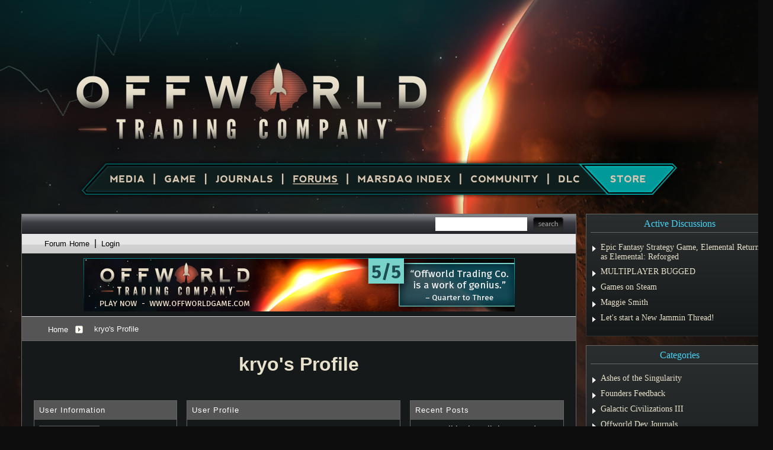

--- FILE ---
content_type: text/html; charset=utf-8
request_url: https://forums.offworldgame.com/user/662525
body_size: 37433
content:


<!DOCTYPE html>
<html>
<head id="ctl00_ctl00_Head1"><meta charset="utf-8" /><title>
	kryo Profile - Offworld Trading Company
</title><meta name="keywords" content="Stardock, Offworld Trading Company, Game, Space" /><meta name="description" content="kryo Profile - Offworld Trading Company: Profile for kryo" /><meta id="ctl00_ctl00_metaImage" property="og:image" content="https://www.stardock.com/images/social/str_generic_socialpost.jpg" /><base id="ctl00_ctl00__Base1" href="https://forums.offworldgame.com/"></base><link href="/bundles/vendor/css?v=EkbcAGto1g_mxdJ-ZOTosWWoxxW8lWzRDPm4tYe0D3M1" rel="stylesheet"/>

	<link href="/bundles/themes/offworld/css?v=UW1a4F6nMjygb9JW3H76veLtWsSsYw-aI48jz75ETD01" rel="stylesheet"/>

	
<script src="/bundles/master/js?v=H6ES2qGINu-UYTpBxmEeciQJ1unXMJ3NEg2Gl_477YU1"></script>

        <script src="/Scripts/jquery.signalR-2.2.2.min.js"></script>
        <script src="/Scripts/jquery.countdown.min.js"></script>
        <script src="/sockets/hubs"></script>
	
	<link rel="icon" type="image/png" href="/Themes/Offworld/images/icon.png" />
	<script src="/bundles/themes/offworld/js?v=gBZk814pnX8ri8-8kUGnrCFE7sTbcwOr825U6MWXFDI1"></script>

        <script src="/Scripts/jquery.countdown.min.js"></script>
	
	
	<link rel="canonical" href="https://forums.offworldgame.com/user/662525" />


	<!--[if lt IE 9]><script src="//html5shiv.googlecode.com/svn/trunk/html5.js"></script><![endif]-->
	<!--[if lte IE 7]><script src="js/oldbrowser/warning.js"></script><script>if(!getCookie('oldbrowsernotice') == '1'){window.onload=function(){e("js/oldbrowser/")}}</script><![endif]-->
	
		<!-- Global site tag (gtag.js) - Google Analytics -->
		<script async src="https://www.googletagmanager.com/gtag/js?id=UA-3744570-19"></script>
		<script>
			window.dataLayer = window.dataLayer || [];
			function gtag() { dataLayer.push(arguments); }
			gtag('js', new Date());

			gtag('config', 'UA-3744570-17');
			gtag('config', 'UA-3744570-26');
		</script>
	  
	<!-- Facebook Pixel Code -->
	<script>
	!function(f,b,e,v,n,t,s){if(f.fbq)return;n=f.fbq=function(){n.callMethod?
	n.callMethod.apply(n,arguments):n.queue.push(arguments)};if(!f._fbq)f._fbq=n;
	n.push=n;n.loaded=!0;n.version='2.0';n.queue=[];t=b.createElement(e);t.async=!0;
	t.src=v;s=b.getElementsByTagName(e)[0];s.parentNode.insertBefore(t,s)}(window,
	document,'script','https://connect.facebook.net/en_US/fbevents.js');
		fbq('init', '1995548234069087');
		fbq('track', 'PageView');
	</script>
	<noscript><img height="1" width="1" style="display:none"
	src="https://www.facebook.com/tr?id=1995548234069087&ev=PageView&noscript=1"/>
	</noscript>
	<!-- DO NOT MODIFY -->
	<!-- End Facebook Pixel Code -->
	
	<!-- X -->
<script type="text/javascript" src="/js/base.karma.js" ></script>
	<script type="text/javascript" src="/js/base.notes.js" ></script>
</head>
<body id="ctl00_ctl00__Body" data-site-account-type="37">
	
		<script>window.twttr = (function(d, s, id) {
		  var js, fjs = d.getElementsByTagName(s)[0],
			t = window.twttr || {};
		  if (d.getElementById(id)) return t;
		  js = d.createElement(s);
		  js.id = id;
		  js.src = "https://platform.twitter.com/widgets.js";
		  fjs.parentNode.insertBefore(js, fjs);
 
		  t._e = [];
		  t.ready = function(f) {
			t._e.push(f);
		  };
 
		  return t;
		}(document, "script", "twitter-wjs"));</script>
	
	
		<div id="fb-root"></div>
		<script>(function(d, s, id) {
		  var js, fjs = d.getElementsByTagName(s)[0];
		  if (d.getElementById(id)) return;
		  js = d.createElement(s); js.id = id;
		  js.src = "//connect.facebook.net/en_US/sdk.js#xfbml=1&version=v2.8";
		  fjs.parentNode.insertBefore(js, fjs);
		}(document, 'script', 'facebook-jssdk'));</script>
	
	<div id="popupparent"></div>
	<div id="popup">
		<div class="popupcontent">
			<div class="popupborder">
				<img id="popupclose" src="/images/Base/space.gif" alt="close" />
				<p id="popuptitle"></p>
				<p id="popupbody"></p>
			</div>
		</div>
	</div>

	<form method="post" id="aspnetForm">
<div class="aspNetHidden">
<input type="hidden" name="__EVENTTARGET" id="__EVENTTARGET" value="" />
<input type="hidden" name="__EVENTARGUMENT" id="__EVENTARGUMENT" value="" />
<input type="hidden" name="__VIEWSTATE" id="__VIEWSTATE" value="yNWA2rUwpJlM6p70zirO6Xf3NHiYE4hr9W6/BsSVvVladGpXFxYBEEb489RIMSjLNx2SCT5c4N5OwBEnKTgOatsKAHlVdlG7Q4Et9fr5Viav9gb4xEqdyoanCBvGrLMqrT0LX/Q1s7fAYwhWFN7dq2zKfZth32hCy/0km9KJ2F0VAxZpJslZHE/GWArDFwGeEZiE9CktcSH+3e8FNIGM2WFn/KYzLwUTbCjMiOF9e4ndM0TMmmDXhdWfgdcIQaNGmzwylijSR/ruE6lmph+7V89D5QvmF7YIHBol3BMQdIa+zuRq+DJcEPPM93RVcMBbh+/XbvqJyNC+IJCqG5KwNf0w3G58wWvre5kpmy3w4Y3Uptctu64w9HPw1IPssnzZsepWigTh2W86Kp/S+z9L+3lLhkAKB30Jnp+kVkWik66R7znsl0SD9k0ywJZj/q9ukaw1coQGWG9GCqY/xwQlVm3kpUY8ACnJ0gKE9c0GRrhEWqk1QSEtgZRM0O7stlgBKiQ4wxANXxtbBPGz4zfnK3CFhQMIasT8ZZwG0ujVMV+4/2b1WdG5sFFXBlKmdBU0XYxTL7sgR8FxOHrXDkmPUVYGzj3OXb/taPopS+T+1WlPr+J1n8J8mqEGmgZaIV+dXemjbR+LoJWXYluy/T43ZzJe5Pj+iYtBwmNLU9eDuaBNiZXFj/[base64]/[base64]/0dRfvgGXD9vqDWIBTA==" />
</div>

<script type="text/javascript">
//<![CDATA[
var theForm = document.forms['aspnetForm'];
if (!theForm) {
    theForm = document.aspnetForm;
}
function __doPostBack(eventTarget, eventArgument) {
    if (!theForm.onsubmit || (theForm.onsubmit() != false)) {
        theForm.__EVENTTARGET.value = eventTarget;
        theForm.__EVENTARGUMENT.value = eventArgument;
        theForm.submit();
    }
}
//]]>
</script>


<script src="/WebResource.axd?d=pynGkmcFUV13He1Qd6_TZIZyGn1pfqXtRqDftAaMEr_1NpIWICzE-wnJt_aPlZmKhuLSSA2&amp;t=638285921964787378" type="text/javascript"></script>


<script type="text/javascript">
//<![CDATA[
Base.site = {"BaseHref":"/","Name":"Offworld Trading Company Forums","Domains":["forums.offworldgame.com"],"Theme":"Offworld","ThemeMode":0,"Title":"Offworld Trading Company","MetaDescription":"Offworld Trading Company Forums","MetaKeywords":"Stardock, Offworld Trading Company, Game, Space","MetaOGImage":"https://www.stardock.com/images/social/str_generic_socialpost.jpg","SiteAccountType":37,"DomainName":"offworldgame.com","MainForumDomain":"forums.offworldgame.com","CSECreator":"64759496316822955119","CSEID":"c8kx3-sdz0v","SpecificStardockAds":"game","GoogleAnalyticsId":"UA-3744570-17","MasterPage":"~\\Themes\\Offworld\\Base.master","BrowserMode":false,"CurrentDomain":"forums.offworldgame.com","EmailTemplate":"OffworldTradingEmail.html","SortOrder":0};//]]>
</script>

<script src="/ScriptResource.axd?d=NJmAwtEo3Ipnlaxl6CMhvk2YjPIO9PY_oVjrTo3DaWNl8tX0S-6zqDcGwA5_vz-CFWJUhpeOwYBbKzcqYybXjUO5IVWbVC_RF7Ku5aQvNr8D5KcYNh-30eolm345i-Z9JLyVJ_1kRgsXfzCrcR6uY_cQ0rA1&amp;t=13798092" type="text/javascript"></script>
<script src="/ScriptResource.axd?d=dwY9oWetJoJoVpgL6Zq8ONMcBWI1SUsa-raG-iUAqwqQiL_wJLNEk49MvkPnR_00SzjrF3QtsHEjQ7iYVjQmXVlkMV-gd4gnk4zo7aiKsaT0VP38m5DzSXDTbnmWkh49BuHMIPBX3ty4Z0KG0kwkdyHRHt41&amp;t=13798092" type="text/javascript"></script>
<script src="/ws/forumService.asmx/js" type="text/javascript"></script>
<div class="aspNetHidden">

	<input type="hidden" name="__VIEWSTATEGENERATOR" id="__VIEWSTATEGENERATOR" value="FDFC7447" />
	<input type="hidden" name="__EVENTVALIDATION" id="__EVENTVALIDATION" value="Mf9BKR+6xKpK2/sjQm2AV3eky29aS70/RLtgvIZnGxZU+hy/NyILa+ppudgODFjRCQrzpCTpz3f8peaMCduDmcq4lFspjtFherp4yklX3TgkrUtMVgTpl1ZvI0zjbVbjXx9f4w==" />
</div>
		
	<script type="text/javascript">Sd.Post.Images.max.w = 570;</script>
	<nav class="navigationContainer">
        <a class="logo" href="https://www.offworldgame.com/"><img alt="Offworld Trading Company" border="0" src="/Themes/Offworld/images/otc_release_logo.png" /></a>
        <ul>
            <li class="media"><a href="https://www.offworldgame.com/media"><span>Media</span></a></li>
            <li class="game"><a href="https://www.offworldgame.com/game"><span>Game</span></a></li>
			<li class="journals"><a href="https://www.offworldgame.com/journals"><span>Journals</span></a></li>
            <li class="forums"><a href="https://forums.offworldgame.com/"><span>Forums</span></a></li>
            <li class="marsdaq"><a href="https://www.offworldgame.com/metaverse"><span>MARSDAQ Index</span></a></li>
            <li class="stardocknet"><a href="https://www.stardock.com/games/"><span>Community</span></a></li>
            <li class="dlc"><a href="https://www.offworldgame.com/store#dlc"><span>DLC</span></a></li>
            <li class="store"><a href="https://www.offworldgame.com/store"><span>Store</span></a></li>
        </ul>
	</nav>
	<div class="Page">
	   <div class="body">
		  <div class="forum">
			  
<div class="forumhead">

	

	
		<div class="top">
			
<div class="login" id="login">
	

</div>

			<div class="search">
				<input type="text" id="search" />
				<input name="ctl00$ctl00$_Content$_Header$_csecreator" type="hidden" id="ctl00_ctl00__Content__Header__csecreator" value="002955119647594963107" class="csecreator" /><input name="ctl00$ctl00$_Content$_Header$_cseid" type="hidden" id="ctl00_ctl00__Content__Header__cseid" value="hhgqupgo6hm" class="cseid" />
				<a class="button searchtext noeffect" href="#" id="searchsubmit"><span>Search</span></a>
			</div>
		</div>
	

	

	

	
		<div class="bottom">
			<div class="links">
				<div class="l">
					<a href="/">Forum Home</a> | 
					
						<a href="/signin-oidc">Login</a>
					
				</div>
			</div>
			
		</div>

	

</div>



	<div class="headerad">
		<a id="ctl00_ctl00__Content__Header__StardockAdUrl" onClick="gtag(&#39;event&#39;, &#39;Ads&#39;, { &#39;event_category&#39;: &#39;Header Ads&#39;, &#39;event_action&#39;: &#39;Click&#39;, &#39;event_label&#39;: &#39;offworld1&#39; });" href="https://www.offworldgame.com/?utm_source=sdforums&amp;utm_medium=banner&amp;utm_content=forumad&amp;utm_campaign=otc" target="_blank"><img id="ctl00_ctl00__Content__Header__StardockAdImage" class="stardockad" title="Offworld Trading Company" src="//stardock.cachefly.net/forums_stardock_com-assets/stardockads/MOW-otc_review_forumad.jpg" /></a>
	</div>
<script type="text/javascript">gtag('event', 'Ads', { 'event_category': 'Header Ads', 'event_action': 'Impression', 'event_label': 'offworld1' });</script>


		<div class="annhead">
	
		</div>
	

			
	<div class="breadcrumbs">
		

<ul>
	
			<li>
				<a id="ctl00_ctl00__Content__Content__BreadCrumbs__RepeaterBreadcrumbs_ctl00__Link" href="/">Home</a>
				
				<a id="ctl00_ctl00__Content__Content__BreadCrumbs__RepeaterBreadcrumbs_ctl00__DropDown__DropMenu" class="menu glyph rightarrow" data-categories="{&quot;Header&quot;:&quot;Home&quot;,&quot;Links&quot;:[{&quot;Name&quot;:&quot;Offworld Trading Company&quot;,&quot;Url&quot;:&quot;/forum/1074&quot;},{&quot;Name&quot;:&quot;Stardock Games &quot;,&quot;Url&quot;:&quot;/forum/171&quot;},{&quot;Name&quot;:&quot;Everything Else&quot;,&quot;Url&quot;:&quot;/forum/412&quot;}]}" href="/#"></a>
			</li>
		
			<li>
				
				<span>kryo's Profile</span>
				
			</li>
		
</ul>

	</div>
	<div class="page userinfo">
		<h1 id="ctl00_ctl00__Content__Content__UserProfile__Title">kryo&#39;s Profile</h1>
<div class="profile">
	
	<div class="col">
		<div class="section userinfo">
			<div class="head">
				User Information
			</div>
			
			<div class="image">
				<img src="//web.stardock.net/images/accounts/6/62/662525/icon.jpg" id="ctl00_ctl00__Content__Content__UserProfile__UserImage" alt="" />
			</div>
			<div class="links">
				
				
			</div>
			<div class="content">
				<div class="row">
					<div class="label">
						Nick Name:
					</div>
					<div class="data">
						kryo
					</div>
				</div>
				
				<div class="row">
					<div class="label">
						Member Number:
					</div>
					<div class="data">
						662525
					</div>
				</div>
				<div class="row">
					<div class="label">
						Member Since:
					</div>
					<div class="data">
						5/23/2003
					</div>
					<div style="clear: both;">
					</div>
				</div>
				
				
			</div>
		</div>
		
	</div>
	<div class="col">
		<div class="section userprofile">
			<div class="head">
				User Profile
			</div>
			<div class="content">
				<div class="row" style="display: none;">
					<div class="label">
						Location:
					</div>
					<div class="data">
						
					</div>
				</div>
				<div class="row">
					<div class="label">
						Gender:
					</div>
					<div class="data">
						Male
					</div>
				</div>
				
						<div class="row">
							<div class="label">
								Marital Status:
							</div>
							<div class="data">
								Single
							</div>
						</div>
					
						<div class="row">
							<div class="label">
								Children:
							</div>
							<div class="data">
								<i>No Information</i>
							</div>
						</div>
					
						<div class="row">
							<div class="label">
								Hobbies:
							</div>
							<div class="data">
								<i>No Information</i>
							</div>
						</div>
					
						<div class="row">
							<div class="label">
								Favorite Music:
							</div>
							<div class="data">
								<i>No Information</i>
							</div>
						</div>
					
						<div class="row">
							<div class="label">
								Motto:
							</div>
							<div class="data">
								<i>No Information</i>
							</div>
						</div>
					
						<div class="row">
							<div class="label">
								Tagline:
							</div>
							<div class="data">
								<i>No Information</i>
							</div>
						</div>
					
						<div class="row">
							<div class="label">
								Homepage:
							</div>
							<div class="data">
								<i>No Information</i>
							</div>
						</div>
					
			</div>
		</div>
		<div class="section userstats">
			<div class="head">
				Activity Stats
			</div>
			<div class="content">
				<div class="row">
					<div class="label">
						Last Active:
					</div>
					<div class="data">
						May 19, 2014 7:10 PM
					</div>
				</div>
				<div class="row" style="display: none;">
					<div class="label">
						Status:
					</div>
					<div class="data">
						( Offline ) 
						
					</div>
				</div>
				<div class="row">
					<div class="label">
						Posts:
					</div>
					<div class="data">
						<a id="ctl00_ctl00__Content__Content__UserProfile__Posts" href="/posts/662525">21</a>
					</div>
				</div>
				<div class="row">
					<div class="label">
						Replies:
					</div>
					<div class="data">
						<a id="ctl00_ctl00__Content__Content__UserProfile__Replies" href="/replies/662525">2520</a>
					</div>
				</div>
				<div class="row">
					<div class="label">
						Karma:
					</div>
					<div class="data">
						<a id="ctl00_ctl00__Content__Content__UserProfile__Karma" href="/karma/662525">458</a>
					</div>
				</div>
			</div>
		</div>
		<div id="ctl00_ctl00__Content__Content__UserProfile__ViewUserKarma" class="section userkarma">
			<div class="head">
				<a href="/karma/662525" id="ctl00_ctl00__Content__Content__UserProfile__KarmaTitle">Recent Karma Received</a>
			</div>
			<div class="content">
				
					<table class="standard">
						<thead>
							<tr class="columnlabels">
								<th class="who">From Who</th>
								<th class="reason" colspan="2">Reason</th>
							</tr>
						</thead>
						<tbody>
							
									<tr>
										<td class="who">
											<a href="/user/7405705" id="ctl00_ctl00__Content__Content__UserProfile__RepeaterKarma_ctl00__KarmaWho" class="noeffect" title="giahuyorg">giahuyorg</a>
										</td>
										<td class="reason">
											<span>
												</span>
										</td>
										<td class="link">
											<a href="/132685/otf-political-religious-and-inflammatory-threads" id="ctl00_ctl00__Content__Content__UserProfile__RepeaterKarma_ctl00__KarmaImage" class="noeffect" title="OTF Political, Religious, and Inflammatory Threads"></a>
										</td>
									</tr>
								
									<tr>
										<td class="who">
											<a href="/user/7393881" id="ctl00_ctl00__Content__Content__UserProfile__RepeaterKarma_ctl01__KarmaWho" class="noeffect" title="verapallvi">verapallvi</a>
										</td>
										<td class="reason">
											<span>
												</span>
										</td>
										<td class="link">
											<a href="/132685/otf-political-religious-and-inflammatory-threads" id="ctl00_ctl00__Content__Content__UserProfile__RepeaterKarma_ctl01__KarmaImage" class="noeffect" title="OTF Political, Religious, and Inflammatory Threads"></a>
										</td>
									</tr>
								
									<tr>
										<td class="who">
											<a href="/user/7344696" id="ctl00_ctl00__Content__Content__UserProfile__RepeaterKarma_ctl02__KarmaWho" class="noeffect" title="pofig50">pofig50</a>
										</td>
										<td class="reason">
											<span>
												</span>
										</td>
										<td class="link">
											<a href="/122873/get;1118338" id="ctl00_ctl00__Content__Content__UserProfile__RepeaterKarma_ctl02__KarmaImage" class="noeffect" title="Can&#39;t activate or register the game? See here first!"></a>
										</td>
									</tr>
								
									<tr>
										<td class="who">
											<a href="/user/7344696" id="ctl00_ctl00__Content__Content__UserProfile__RepeaterKarma_ctl03__KarmaWho" class="noeffect" title="pofig50">pofig50</a>
										</td>
										<td class="reason">
											<span>
												</span>
										</td>
										<td class="link">
											<a href="/133865/official-multiplayer-discussion-thread" id="ctl00_ctl00__Content__Content__UserProfile__RepeaterKarma_ctl03__KarmaImage" class="noeffect" title="Official Multiplayer Discussion Thread"></a>
										</td>
									</tr>
								
									<tr>
										<td class="who">
											<a href="/user/7277404" id="ctl00_ctl00__Content__Content__UserProfile__RepeaterKarma_ctl04__KarmaWho" class="noeffect" title="outlookfreeware">outlookfreeware</a>
										</td>
										<td class="reason">
											<span>
												</span>
										</td>
										<td class="link">
											<a href="/411229/get;2984923" id="ctl00_ctl00__Content__Content__UserProfile__RepeaterKarma_ctl04__KarmaImage" class="noeffect" title="Outlook vs. Gmail"></a>
										</td>
									</tr>
								
									<tr>
										<td class="who">
											<a href="/user/7257383" id="ctl00_ctl00__Content__Content__UserProfile__RepeaterKarma_ctl05__KarmaWho" class="noeffect" title="delhiescort">delhiescort</a>
										</td>
										<td class="reason">
											<span>
												</span>
										</td>
										<td class="link">
											<a href="/133865/official-multiplayer-discussion-thread" id="ctl00_ctl00__Content__Content__UserProfile__RepeaterKarma_ctl05__KarmaImage" class="noeffect" title="Official Multiplayer Discussion Thread"></a>
										</td>
									</tr>
								
									<tr>
										<td class="who">
											<a href="/user/6740261" id="ctl00_ctl00__Content__Content__UserProfile__RepeaterKarma_ctl06__KarmaWho" class="noeffect" title="tomhaight62">tomhaight62</a>
										</td>
										<td class="reason">
											<span>
												</span>
										</td>
										<td class="link">
											<a href="/441327/get;3331358" id="ctl00_ctl00__Content__Content__UserProfile__RepeaterKarma_ctl06__KarmaImage" class="noeffect" title="How do I cancel my subscription"></a>
										</td>
									</tr>
								
									<tr>
										<td class="who">
											<a href="/user/7025037" id="ctl00_ctl00__Content__Content__UserProfile__RepeaterKarma_ctl07__KarmaWho" class="noeffect" title="kate112">kate112</a>
										</td>
										<td class="reason">
											<span>
												</span>
										</td>
										<td class="link">
											<a href="/122873/cant-activate-or-register-the-game-see-here-first" id="ctl00_ctl00__Content__Content__UserProfile__RepeaterKarma_ctl07__KarmaImage" class="noeffect" title="Can&#39;t activate or register the game? See here first!"></a>
										</td>
									</tr>
								
									<tr>
										<td class="who">
											<a href="/user/4662552" id="ctl00_ctl00__Content__Content__UserProfile__RepeaterKarma_ctl08__KarmaWho" class="noeffect" title="alabamatick">alabamatick</a>
										</td>
										<td class="reason">
											<span>
												i found 2 of my gamestop / stardock games, which i'd been scouring the net for a six / workeround :) </span>
										</td>
										<td class="link">
											<a href="/482421/get;3672563" id="ctl00_ctl00__Content__Content__UserProfile__RepeaterKarma_ctl08__KarmaImage" class="noeffect"></a>
										</td>
									</tr>
								
									<tr>
										<td class="who">
											<a href="/user/4704476" id="ctl00_ctl00__Content__Content__UserProfile__RepeaterKarma_ctl09__KarmaWho" class="noeffect" title="RomeoReject">RomeoReject</a>
										</td>
										<td class="reason">
											<span>
												</span>
										</td>
										<td class="link">
											<a href="/485790/get;3694487" id="ctl00_ctl00__Content__Content__UserProfile__RepeaterKarma_ctl09__KarmaImage" class="noeffect" title="Weapons modifiers stacking overflowing"></a>
										</td>
									</tr>
								
						</tbody>
					</table>
				
				
				
			</div>
		</div>
		
	</div>
	<div class="col">
		<div id="ctl00_ctl00__Content__Content__UserProfile__ViewRecentPosts" class="section recentpostslist">
			<div class="head">
				<a href="/posts/662525" id="ctl00_ctl00__Content__Content__UserProfile__RecentPostsTitle">Recent Posts</a>
			</div>
			
					<div class="data">
						<a href="/132685/otf-political-religious-and-inflammatory-threads" id="ctl00_ctl00__Content__Content__UserProfile__RepeaterRecentPosts_ctl00__PostTitle">OTF Political, Religious, and Inflammatory Threads</a>
					</div>
				
					<div class="data">
						<a href="/412418/metalmargin---metalscroll-for-visual-studio-2010" id="ctl00_ctl00__Content__Content__UserProfile__RepeaterRecentPosts_ctl01__PostTitle" title="Having just recently transitioned to Visual Studio 2010 (finally) at my day job, I found myself in a bit of a predicament.

Previously we&amp;#39;d been using VS2005, for which there was a little extension called MetalScroll (based on another named RockScro">MetalMargin - MetalScroll for Visual Studio 2010</a>
					</div>
				
					<div class="data">
						<a href="/318333/game-cheats-are-illegal" id="ctl00_ctl00__Content__Content__UserProfile__RepeaterRecentPosts_ctl02__PostTitle">Game Cheats Are Illegal?</a>
					</div>
				
					<div class="data">
						<a href="/133257/sins-official-irc-channel" id="ctl00_ctl00__Content__Content__UserProfile__RepeaterRecentPosts_ctl03__PostTitle" title="If anyone wants to stop in and chat (with us or each other) or just wants another IRC channel to idle in, the official IRC channel for Sins of a Solar Empire is accessible on irc.stardock.com, port 6667, channel #sins (if you have an IRC client that suppo">Sins Official IRC Channel</a>
					</div>
				
					<div class="data">
						<a href="/331798/xna-asteroid-rage-released-for-everyone" id="ctl00_ctl00__Content__Content__UserProfile__RepeaterRecentPosts_ctl04__PostTitle" title="So, after some more digging, I figured out the trick to getting XNA games to run on machines without &lt;a href=&quot;http://kryo.impulsedriven.net/article/331559/XNA_Game_Dev_Asteroid_Rage&quot; target=&quot;_blank&quot;>needing Visual Studio and XNA Studio&lt;/a> installed. It s">XNA: Asteroid Rage Released (for everyone)!</a>
					</div>
				
					<div class="data">
						<a href="/331559/xna-game-dev-asteroid-rage" id="ctl00_ctl00__Content__Content__UserProfile__RepeaterRecentPosts_ctl05__PostTitle" title="Just a quick post for anyone who might be interested--Asteroid Rage (briefly mentioned in my last journal) is done. After another weekend of work (finally), it&#39;s fully playable, now with explosions, sounds (courtesy of yours truly), and the possibility of">XNA Game Dev: Asteroid Rage!</a>
					</div>
				
					<div class="data">
						<a href="/327249/first-look-at-game-development-with-xna" id="ctl00_ctl00__Content__Content__UserProfile__RepeaterRecentPosts_ctl06__PostTitle" title="As many of those reading may be aware (at least those on our games sites), I work offsite. Probably less known though is where; I&#39;m currently studying programming at university, with hopes to move on into Stardock&#39;s game development team after I finish my">First Look at Game Development with XNA</a>
					</div>
				
					<div class="data">
						<a href="/325634/president-and-doj-oppose-copyright-cop-bill" id="ctl00_ctl00__Content__Content__UserProfile__RepeaterRecentPosts_ctl07__PostTitle" title="In a sudden and baffling outbreak of common sense, the President and the Department of Justice have &lt;a href=&quot;http://blog.wired.com/27bstroke6/2008/09/bush-administra.html?cid=132107654&quot;>announced their opposition&lt;/a> to some rather disturbing &lt;a href=&quot;htt">President and DoJ Oppose Copyright Cop Bill</a>
					</div>
				
					<div class="data">
						<a href="/322316/how-many-rocket-scientists-does-it-take" id="ctl00_ctl00__Content__Content__UserProfile__RepeaterRecentPosts_ctl08__PostTitle">How Many Rocket Scientists Does It Take?</a>
					</div>
				
					<div class="data">
						<a href="/321562/stealing-free-code-is-still-stealing" id="ctl00_ctl00__Content__Content__UserProfile__RepeaterRecentPosts_ctl09__PostTitle">Stealing Free Code is Still Stealing</a>
					</div>
				
		</div>
		
	</div>
</div>


	</div>

			  
<div class="forumfoot">

	
		<div class="top">
			<div class="l">
				<a href="/recent">View all recent posts</a>
			</div>
			<div class="r">
				<span><a href="/markall">Mark all posts as read</a></span>
				<span><a href="/deletecookies.aspx">Delete cookies created by the forum</a></span>
				<span><a href="#" class="gototop">Return to Top</a></span>
			</div>
		</div>
	


	

	<div class="loadstats">
		Stardock Forums v&nbsp;&nbsp;
      &nbsp;&nbsp;
      &nbsp;&nbsp;Server Load Time:
		&nbsp;&nbsp;Page Render Time: <span id="_PageRenderTime"></span>
	</div>

</div>
		  </div>
          <div class="sidebar">
				

<aside id="sidebar-active-discussions">
	<h2>Active Discussions</h2>
    <div class="content">
        <ol class="textLinks">
            
                <li>
                    <a href="/536734/epic-fantasy-strategy-game-elemental-returns-as-elemental-reforged">
                        <span>Epic Fantasy Strategy Game, Elemental Returns as Elemental: Reforged</span>
                    </a>
                </li>
            
                <li>
                    <a href="/537306/multiplayer-bugged">
                        <span>MULTIPLAYER BUGGED</span>
                    </a>
                </li>
            
                <li>
                    <a href="/540713/games-on-steam">
                        <span>Games on Steam</span>
                    </a>
                </li>
            
                <li>
                    <a href="/531027/maggie-smith">
                        <span>Maggie Smith</span>
                    </a>
                </li>
            
                <li>
                    <a href="/495735/lets-start-a-new-jammin-thread">
                        <span>Let's start a New Jammin Thread!</span>
                    </a>
                </li>
            
        </ol>
    </div>
</aside>
                

 <aside id="sidebar-active-categories">
    <h2>Categories</h2>
    <div class="content">
        <ol class="textLinks">
            
                <li>
                    <a href="/forum/1107">
                        <span>Ashes of the Singularity</span>
                    </a>
                </li>
            
                <li>
                    <a href="/forum/1083">
                        <span>Founders Feedback</span>
                    </a>
                </li>
            
                <li>
                    <a href="/forum/1058">
                        <span>Galactic Civilizations III</span>
                    </a>
                </li>
            
                <li>
                    <a href="/forum/1079">
                        <span>Offworld Dev Journals</span>
                    </a>
                </li>
            
                <li>
                    <a href="/forum/1075">
                        <span>Offworld Feedback</span>
                    </a>
                </li>
            
                <li>
                    <a href="/forum/1080">
                        <span>Offworld Founders</span>
                    </a>
                </li>
            
                <li>
                    <a href="/forum/1077">
                        <span>Offworld News</span>
                    </a>
                </li>
            
                <li>
                    <a href="/forum/1078">
                        <span>Offworld Support</span>
                    </a>
                </li>
            
                <li>
                    <a href="/forum/5">
                        <span>PC Gaming</span>
                    </a>
                </li>
            
                <li>
                    <a href="/forum/1">
                        <span>Personal Computing</span>
                    </a>
                </li>
            
                <li>
                    <a href="/forum/402">
                        <span>Sins of a Solar Empire</span>
                    </a>
                </li>
            
        </ol>
    </div>
</aside>
				<!--

<aside id="sidebar-featured-event">
	<h2>Featured Event</h2>
    <div class="content">
        <a href="/506155/sins-community-games-31st-july" target="_blank" data-eventclick="506155">
            <img src="//www.stardock.com/games/image/506155?w=270&h=98" onerror="this.src='/themes/base/images/defaultevent.png'" />
            Sins Community Games – 31st July
        </a>            
    </div>
</aside>
				

<aside id="sidebar-news">
    <h2>New Events</h2>
    <div class="content">
        <ol class="textLinks">
            
                <li>
                    <a href="/521653/enhancing-academic-success-through-student-essay-help-a-hockey-analogy" target="_blank" data-eventclick="521653">
                        <span>Enhancing Academic Success through Student Essay Help: A Hockey Analogy</span>
                    </a>
                </li>
            
                <li>
                    <a href="/494608/6th-otc-casuals-tournament-27th-april" target="_blank" data-eventclick="494608">
                        <span>6th OTC Casuals Tournament – 27th April</span>
                    </a>
                </li>
            
                <li>
                    <a href="/494143/april-fools-cup---march-31st" target="_blank" data-eventclick="494143">
                        <span>April Fools Cup - March 31st</span>
                    </a>
                </li>
            
                <li>
                    <a href="https://youtu.be/21B9e6KgAHQ" target="_blank" data-eventclick="489433">
                        <span>May Free For All 3 [Offworld Trading Company Cast]</span>
                    </a>
                </li>
            
                <li>
                    <a href="https://youtu.be/wqMP7IK_Fok" target="_blank" data-eventclick="489336">
                        <span>May Free For All 2 [Offworld Trading Company Cast]</span>
                    </a>
                </li>
            
        </ol>
    </div>
</aside>-->
				

<aside id="sidebar-newsletters">
	<h2>Newsletters</h2>
	<div class="content">
		<p>Sign up to receive Stardock's latest news, release information and special offers.</p>
		<a class="button" target="_blank" href="https://www.stardock.com/accounts/subscriptions">Subscribe now!</a>
	</div>
</aside>
				<aside id="sidebar-social-links">
					<h2>Stay Connected</h2>
					<div class="content">
						<a href="https://twitter.com/mohawkgames" target="_blank" title="Stardock on Twitter"><img alt="" src="//www.stardock.com/images/sd2017/soc-twitter.svg" /></a>
						<a href="https://www.facebook.com/offworldgame/" target="_blank" title="Stardock on Facebook"><img alt="" src="//www.stardock.com/images/sd2017/soc-facebook.svg" /></a>
						<a href="https://www.youtube.com/user/stardockgames" target="_blank" title="Stardock Games on YouTube"><img alt="" src="//www.stardock.com/images/sd2017/soc-youtube.svg" /></a>
						<a href="https://www.twitch.tv/stardock" target="_blank" title="Stardock Games on Twitch.tv"><img alt="" src="//www.stardock.com/images/sd2017/soc-twitch.svg" /></a>
					    <a href="https://www.instagram.com/official.stardock/" target="_blank" title="Stardock Instagram"><img alt="" src="//www.stardock.com/images/sd2017/soc-instagram.svg"></a>
                        <a href="https://store.steampowered.com/developer/stardock" target="_blank" title="Stardock on Steam"><img alt="" src="//www.stardock.com/images/sd2017/soc-steam.svg" /></a>
						<a href="https://www.reddit.com/r/Offworld/" target="_blank" title="Ashes at Reddit"><img alt="" src="//www.stardock.com/images/sd2017/soc-reddit.svg" /></a>
						<a href="https://discord.gg/stardock" target="_blank" title="Stardock at Discord"><img alt="" src="//www.stardock.com/images/sd2017/soc-discord.svg"></a>
                        <a href="https://www.tiktok.com/&#64officialstardock?" target="_blank" title="Stardock TikTok"><img alt="" src="//www.stardock.com/images/sd2017/soc-tiktok.svg"></a>
                        <a href="https://www.linkedin.com/company/stardock" target="_blank" title="Stardock LinkedIn"><img alt="" src="//www.stardock.com/images/sd2017/soc-linkedin.svg"></a>
                        <a href="https://feeds.feedburner.com/StardockGames" title="Stardock Games RSS Feed"><img alt="" src="//www.stardock.com/images/sd2017/soc-rss.svg" /></a>
					</div>
				</aside>
				

<aside class="gradbox" id="sidebar-discord">
    <iframe src="https://discordapp.com/widget?id=526831704653168648&theme=dark" width="300" height="500" allowtransparency="true" frameborder="0" style="margin-bottom: .563rem"></iframe>
</aside>
              <!--

<aside class="gradbox" id="sidebar-twitter">
	<a class="twitter-timeline"
      href="https://twitter.com/OffworldMars"
		width="350"
		height="500"
		data-chrome="nofooter noborders">
    Tweets by @OffworldMars
    </a>
</aside>-->
          </div>
	   </div>
       <div class="push"></div>
    </div>
	<div class="clear"></div>
		<footer>
            <div>
                <a href="https://www.mohawkgames.com"><img alt="Mohawk Games" border="0" src="/Themes/Offworld/images/mohawk.logo.png" /></a>
                <a href="https://www.stardock.com/games"><img alt="Stardock Entertainment" border="0" src="/Themes/Offworld/images/stardock.logo.png" /></a>
                <p>
				    <a href="mailto:press@stardock.com">Press</a><span class="separator">|</span><a href="https://www.stardock.com/about/contact">Contact us</a><span class="separator">|</span><a href="https://www.stardock.com/support/">Support</a><span class="separator">|</span><a href="https://offworldtradingcompany.gamepedia.com/Official_Offworld_Trading_Company_Wiki">Gamepedia Wiki</a><br />
				    Copyright &copy; 2026 Mohawk Games. Offworld Trading Company is a trademark of Mohawk Games. Steam and the Steam logo are trademarks and/or registered trademarks of Valve Corporation in the U.S. and/or other countries. All rights reserved.
			    </p>
                <a href="https://wiki.offworldgame.com/"><img alt="Wiki" border="0" src="/Themes/Offworld/images/otc_wiki.png" /></a>
            </div>
        </footer>
	<script type="text/javascript">
		if (typeof(Base.UI) != 'undefined')
		{
			Base.UI.hiliteColor = '#171717';
		}
	</script>

		
    <script type="text/javascript">
		$('nav .forums').addClass('active');
	</script>
	

		<script type="text/javascript">
//<![CDATA[
Sys.WebForms.PageRequestManager._initialize('ctl00$ctl00$_ScriptManager', 'aspnetForm', [], [], [], 90, 'ctl00$ctl00');
//]]>
</script>

	</form>

	<script src="/js/tinymce/tinymce.js?v=_Otg9mE2PDBi5Pt-tmrZpbZIKTDyNzkQfbUFuPWiNVo1"></script>


 
</body>
</html>
